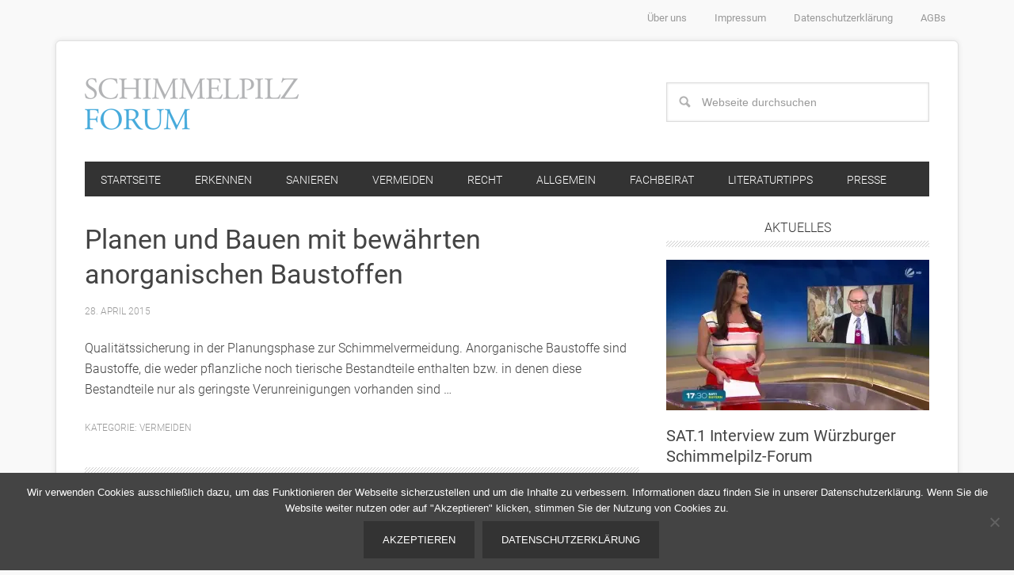

--- FILE ---
content_type: text/html; charset=UTF-8
request_url: https://schimmelpilz-forum.de/tag/metamorphe-gesteine/
body_size: 13408
content:
<!DOCTYPE html>
<html lang="de">
<head >
<meta charset="UTF-8" />
<meta name="viewport" content="width=device-width, initial-scale=1" />
<meta name='robots' content='index, follow, max-image-preview:large, max-snippet:-1, max-video-preview:-1' />
	<style>img:is([sizes="auto" i], [sizes^="auto," i]) { contain-intrinsic-size: 3000px 1500px }</style>
	
	<!-- This site is optimized with the Yoast SEO plugin v26.6 - https://yoast.com/wordpress/plugins/seo/ -->
	<title>Metamorphe Gesteine Archive - Schimmelpilz-Forum</title>
	<link rel="canonical" href="https://schimmelpilz-forum.de/tag/metamorphe-gesteine/" />
	<meta property="og:locale" content="de_DE" />
	<meta property="og:type" content="article" />
	<meta property="og:title" content="Metamorphe Gesteine Archive - Schimmelpilz-Forum" />
	<meta property="og:url" content="https://schimmelpilz-forum.de/tag/metamorphe-gesteine/" />
	<meta property="og:site_name" content="Schimmelpilz-Forum" />
	<meta name="twitter:card" content="summary_large_image" />
	<script type="application/ld+json" class="yoast-schema-graph">{"@context":"https://schema.org","@graph":[{"@type":"CollectionPage","@id":"https://schimmelpilz-forum.de/tag/metamorphe-gesteine/","url":"https://schimmelpilz-forum.de/tag/metamorphe-gesteine/","name":"Metamorphe Gesteine Archive - Schimmelpilz-Forum","isPartOf":{"@id":"https://schimmelpilz-forum.de/#website"},"primaryImageOfPage":{"@id":"https://schimmelpilz-forum.de/tag/metamorphe-gesteine/#primaryimage"},"image":{"@id":"https://schimmelpilz-forum.de/tag/metamorphe-gesteine/#primaryimage"},"thumbnailUrl":"https://i0.wp.com/schimmelpilz-forum.de/wp-content/uploads/2015/06/Grafik_PH_Wert-332.png?fit=326%2C191&ssl=1","breadcrumb":{"@id":"https://schimmelpilz-forum.de/tag/metamorphe-gesteine/#breadcrumb"},"inLanguage":"de"},{"@type":"ImageObject","inLanguage":"de","@id":"https://schimmelpilz-forum.de/tag/metamorphe-gesteine/#primaryimage","url":"https://i0.wp.com/schimmelpilz-forum.de/wp-content/uploads/2015/06/Grafik_PH_Wert-332.png?fit=326%2C191&ssl=1","contentUrl":"https://i0.wp.com/schimmelpilz-forum.de/wp-content/uploads/2015/06/Grafik_PH_Wert-332.png?fit=326%2C191&ssl=1","width":326,"height":191,"caption":"Grafik PH-Wert I Bild: TU - Zipelius"},{"@type":"BreadcrumbList","@id":"https://schimmelpilz-forum.de/tag/metamorphe-gesteine/#breadcrumb","itemListElement":[{"@type":"ListItem","position":1,"name":"Startseite","item":"https://schimmelpilz-forum.de/"},{"@type":"ListItem","position":2,"name":"Metamorphe Gesteine"}]},{"@type":"WebSite","@id":"https://schimmelpilz-forum.de/#website","url":"https://schimmelpilz-forum.de/","name":"Schimmelpilz-Forum","description":"","potentialAction":[{"@type":"SearchAction","target":{"@type":"EntryPoint","urlTemplate":"https://schimmelpilz-forum.de/?s={search_term_string}"},"query-input":{"@type":"PropertyValueSpecification","valueRequired":true,"valueName":"search_term_string"}}],"inLanguage":"de"}]}</script>
	<!-- / Yoast SEO plugin. -->


								<script id="omgf-pro-remove-async-google-fonts" type="text/javascript" src="[data-uri]"></script>
				<link rel='dns-prefetch' href='//secure.gravatar.com' />
<link rel='dns-prefetch' href='//stats.wp.com' />
<link rel='dns-prefetch' href='//v0.wordpress.com' />
<link rel='dns-prefetch' href='//widgets.wp.com' />
<link rel='dns-prefetch' href='//s0.wp.com' />
<link rel='dns-prefetch' href='//0.gravatar.com' />
<link rel='dns-prefetch' href='//1.gravatar.com' />
<link rel='dns-prefetch' href='//2.gravatar.com' />
<link rel='preconnect' href='//i0.wp.com' />
<link rel="alternate" type="application/rss+xml" title="Schimmelpilz-Forum &raquo; Feed" href="https://schimmelpilz-forum.de/feed/" />
<link rel="alternate" type="application/rss+xml" title="Schimmelpilz-Forum &raquo; Kommentar-Feed" href="https://schimmelpilz-forum.de/comments/feed/" />
<script type="text/javascript" id="wpp-js" src="https://schimmelpilz-forum.de/wp-content/plugins/wordpress-popular-posts/assets/js/wpp.min.js?ver=7.3.6" data-sampling="0" data-sampling-rate="100" data-api-url="https://schimmelpilz-forum.de/wp-json/wordpress-popular-posts" data-post-id="0" data-token="a98b4e1f6a" data-lang="0" data-debug="0"></script>
<link rel="alternate" type="application/rss+xml" title="Schimmelpilz-Forum &raquo; Metamorphe Gesteine Schlagwort-Feed" href="https://schimmelpilz-forum.de/tag/metamorphe-gesteine/feed/" />
<script type="text/javascript">
/* <![CDATA[ */
window._wpemojiSettings = {"baseUrl":"https:\/\/s.w.org\/images\/core\/emoji\/16.0.1\/72x72\/","ext":".png","svgUrl":"https:\/\/s.w.org\/images\/core\/emoji\/16.0.1\/svg\/","svgExt":".svg","source":{"concatemoji":"https:\/\/schimmelpilz-forum.de\/wp-includes\/js\/wp-emoji-release.min.js?ver=6.8.3"}};
/*! This file is auto-generated */
!function(s,n){var o,i,e;function c(e){try{var t={supportTests:e,timestamp:(new Date).valueOf()};sessionStorage.setItem(o,JSON.stringify(t))}catch(e){}}function p(e,t,n){e.clearRect(0,0,e.canvas.width,e.canvas.height),e.fillText(t,0,0);var t=new Uint32Array(e.getImageData(0,0,e.canvas.width,e.canvas.height).data),a=(e.clearRect(0,0,e.canvas.width,e.canvas.height),e.fillText(n,0,0),new Uint32Array(e.getImageData(0,0,e.canvas.width,e.canvas.height).data));return t.every(function(e,t){return e===a[t]})}function u(e,t){e.clearRect(0,0,e.canvas.width,e.canvas.height),e.fillText(t,0,0);for(var n=e.getImageData(16,16,1,1),a=0;a<n.data.length;a++)if(0!==n.data[a])return!1;return!0}function f(e,t,n,a){switch(t){case"flag":return n(e,"\ud83c\udff3\ufe0f\u200d\u26a7\ufe0f","\ud83c\udff3\ufe0f\u200b\u26a7\ufe0f")?!1:!n(e,"\ud83c\udde8\ud83c\uddf6","\ud83c\udde8\u200b\ud83c\uddf6")&&!n(e,"\ud83c\udff4\udb40\udc67\udb40\udc62\udb40\udc65\udb40\udc6e\udb40\udc67\udb40\udc7f","\ud83c\udff4\u200b\udb40\udc67\u200b\udb40\udc62\u200b\udb40\udc65\u200b\udb40\udc6e\u200b\udb40\udc67\u200b\udb40\udc7f");case"emoji":return!a(e,"\ud83e\udedf")}return!1}function g(e,t,n,a){var r="undefined"!=typeof WorkerGlobalScope&&self instanceof WorkerGlobalScope?new OffscreenCanvas(300,150):s.createElement("canvas"),o=r.getContext("2d",{willReadFrequently:!0}),i=(o.textBaseline="top",o.font="600 32px Arial",{});return e.forEach(function(e){i[e]=t(o,e,n,a)}),i}function t(e){var t=s.createElement("script");t.src=e,t.defer=!0,s.head.appendChild(t)}"undefined"!=typeof Promise&&(o="wpEmojiSettingsSupports",i=["flag","emoji"],n.supports={everything:!0,everythingExceptFlag:!0},e=new Promise(function(e){s.addEventListener("DOMContentLoaded",e,{once:!0})}),new Promise(function(t){var n=function(){try{var e=JSON.parse(sessionStorage.getItem(o));if("object"==typeof e&&"number"==typeof e.timestamp&&(new Date).valueOf()<e.timestamp+604800&&"object"==typeof e.supportTests)return e.supportTests}catch(e){}return null}();if(!n){if("undefined"!=typeof Worker&&"undefined"!=typeof OffscreenCanvas&&"undefined"!=typeof URL&&URL.createObjectURL&&"undefined"!=typeof Blob)try{var e="postMessage("+g.toString()+"("+[JSON.stringify(i),f.toString(),p.toString(),u.toString()].join(",")+"));",a=new Blob([e],{type:"text/javascript"}),r=new Worker(URL.createObjectURL(a),{name:"wpTestEmojiSupports"});return void(r.onmessage=function(e){c(n=e.data),r.terminate(),t(n)})}catch(e){}c(n=g(i,f,p,u))}t(n)}).then(function(e){for(var t in e)n.supports[t]=e[t],n.supports.everything=n.supports.everything&&n.supports[t],"flag"!==t&&(n.supports.everythingExceptFlag=n.supports.everythingExceptFlag&&n.supports[t]);n.supports.everythingExceptFlag=n.supports.everythingExceptFlag&&!n.supports.flag,n.DOMReady=!1,n.readyCallback=function(){n.DOMReady=!0}}).then(function(){return e}).then(function(){var e;n.supports.everything||(n.readyCallback(),(e=n.source||{}).concatemoji?t(e.concatemoji):e.wpemoji&&e.twemoji&&(t(e.twemoji),t(e.wpemoji)))}))}((window,document),window._wpemojiSettings);
/* ]]> */
</script>
<link rel='stylesheet' id='metro-pro-theme-css' href='https://schimmelpilz-forum.de/wp-content/themes/metro-pro/style.css?ver=2.0.1' type='text/css' media='all' />
<style id='wp-emoji-styles-inline-css' type='text/css'>

	img.wp-smiley, img.emoji {
		display: inline !important;
		border: none !important;
		box-shadow: none !important;
		height: 1em !important;
		width: 1em !important;
		margin: 0 0.07em !important;
		vertical-align: -0.1em !important;
		background: none !important;
		padding: 0 !important;
	}
</style>
<link rel='stylesheet' id='wp-block-library-css' href='https://schimmelpilz-forum.de/wp-includes/css/dist/block-library/style.min.css?ver=6.8.3' type='text/css' media='all' />
<style id='classic-theme-styles-inline-css' type='text/css'>
/*! This file is auto-generated */
.wp-block-button__link{color:#fff;background-color:#32373c;border-radius:9999px;box-shadow:none;text-decoration:none;padding:calc(.667em + 2px) calc(1.333em + 2px);font-size:1.125em}.wp-block-file__button{background:#32373c;color:#fff;text-decoration:none}
</style>
<link rel='stylesheet' id='mediaelement-css' href='https://schimmelpilz-forum.de/wp-includes/js/mediaelement/mediaelementplayer-legacy.min.css?ver=4.2.17' type='text/css' media='all' />
<link rel='stylesheet' id='wp-mediaelement-css' href='https://schimmelpilz-forum.de/wp-includes/js/mediaelement/wp-mediaelement.min.css?ver=6.8.3' type='text/css' media='all' />
<style id='jetpack-sharing-buttons-style-inline-css' type='text/css'>
.jetpack-sharing-buttons__services-list{display:flex;flex-direction:row;flex-wrap:wrap;gap:0;list-style-type:none;margin:5px;padding:0}.jetpack-sharing-buttons__services-list.has-small-icon-size{font-size:12px}.jetpack-sharing-buttons__services-list.has-normal-icon-size{font-size:16px}.jetpack-sharing-buttons__services-list.has-large-icon-size{font-size:24px}.jetpack-sharing-buttons__services-list.has-huge-icon-size{font-size:36px}@media print{.jetpack-sharing-buttons__services-list{display:none!important}}.editor-styles-wrapper .wp-block-jetpack-sharing-buttons{gap:0;padding-inline-start:0}ul.jetpack-sharing-buttons__services-list.has-background{padding:1.25em 2.375em}
</style>
<style id='global-styles-inline-css' type='text/css'>
:root{--wp--preset--aspect-ratio--square: 1;--wp--preset--aspect-ratio--4-3: 4/3;--wp--preset--aspect-ratio--3-4: 3/4;--wp--preset--aspect-ratio--3-2: 3/2;--wp--preset--aspect-ratio--2-3: 2/3;--wp--preset--aspect-ratio--16-9: 16/9;--wp--preset--aspect-ratio--9-16: 9/16;--wp--preset--color--black: #000000;--wp--preset--color--cyan-bluish-gray: #abb8c3;--wp--preset--color--white: #ffffff;--wp--preset--color--pale-pink: #f78da7;--wp--preset--color--vivid-red: #cf2e2e;--wp--preset--color--luminous-vivid-orange: #ff6900;--wp--preset--color--luminous-vivid-amber: #fcb900;--wp--preset--color--light-green-cyan: #7bdcb5;--wp--preset--color--vivid-green-cyan: #00d084;--wp--preset--color--pale-cyan-blue: #8ed1fc;--wp--preset--color--vivid-cyan-blue: #0693e3;--wp--preset--color--vivid-purple: #9b51e0;--wp--preset--gradient--vivid-cyan-blue-to-vivid-purple: linear-gradient(135deg,rgba(6,147,227,1) 0%,rgb(155,81,224) 100%);--wp--preset--gradient--light-green-cyan-to-vivid-green-cyan: linear-gradient(135deg,rgb(122,220,180) 0%,rgb(0,208,130) 100%);--wp--preset--gradient--luminous-vivid-amber-to-luminous-vivid-orange: linear-gradient(135deg,rgba(252,185,0,1) 0%,rgba(255,105,0,1) 100%);--wp--preset--gradient--luminous-vivid-orange-to-vivid-red: linear-gradient(135deg,rgba(255,105,0,1) 0%,rgb(207,46,46) 100%);--wp--preset--gradient--very-light-gray-to-cyan-bluish-gray: linear-gradient(135deg,rgb(238,238,238) 0%,rgb(169,184,195) 100%);--wp--preset--gradient--cool-to-warm-spectrum: linear-gradient(135deg,rgb(74,234,220) 0%,rgb(151,120,209) 20%,rgb(207,42,186) 40%,rgb(238,44,130) 60%,rgb(251,105,98) 80%,rgb(254,248,76) 100%);--wp--preset--gradient--blush-light-purple: linear-gradient(135deg,rgb(255,206,236) 0%,rgb(152,150,240) 100%);--wp--preset--gradient--blush-bordeaux: linear-gradient(135deg,rgb(254,205,165) 0%,rgb(254,45,45) 50%,rgb(107,0,62) 100%);--wp--preset--gradient--luminous-dusk: linear-gradient(135deg,rgb(255,203,112) 0%,rgb(199,81,192) 50%,rgb(65,88,208) 100%);--wp--preset--gradient--pale-ocean: linear-gradient(135deg,rgb(255,245,203) 0%,rgb(182,227,212) 50%,rgb(51,167,181) 100%);--wp--preset--gradient--electric-grass: linear-gradient(135deg,rgb(202,248,128) 0%,rgb(113,206,126) 100%);--wp--preset--gradient--midnight: linear-gradient(135deg,rgb(2,3,129) 0%,rgb(40,116,252) 100%);--wp--preset--font-size--small: 13px;--wp--preset--font-size--medium: 20px;--wp--preset--font-size--large: 36px;--wp--preset--font-size--x-large: 42px;--wp--preset--spacing--20: 0.44rem;--wp--preset--spacing--30: 0.67rem;--wp--preset--spacing--40: 1rem;--wp--preset--spacing--50: 1.5rem;--wp--preset--spacing--60: 2.25rem;--wp--preset--spacing--70: 3.38rem;--wp--preset--spacing--80: 5.06rem;--wp--preset--shadow--natural: 6px 6px 9px rgba(0, 0, 0, 0.2);--wp--preset--shadow--deep: 12px 12px 50px rgba(0, 0, 0, 0.4);--wp--preset--shadow--sharp: 6px 6px 0px rgba(0, 0, 0, 0.2);--wp--preset--shadow--outlined: 6px 6px 0px -3px rgba(255, 255, 255, 1), 6px 6px rgba(0, 0, 0, 1);--wp--preset--shadow--crisp: 6px 6px 0px rgba(0, 0, 0, 1);}:where(.is-layout-flex){gap: 0.5em;}:where(.is-layout-grid){gap: 0.5em;}body .is-layout-flex{display: flex;}.is-layout-flex{flex-wrap: wrap;align-items: center;}.is-layout-flex > :is(*, div){margin: 0;}body .is-layout-grid{display: grid;}.is-layout-grid > :is(*, div){margin: 0;}:where(.wp-block-columns.is-layout-flex){gap: 2em;}:where(.wp-block-columns.is-layout-grid){gap: 2em;}:where(.wp-block-post-template.is-layout-flex){gap: 1.25em;}:where(.wp-block-post-template.is-layout-grid){gap: 1.25em;}.has-black-color{color: var(--wp--preset--color--black) !important;}.has-cyan-bluish-gray-color{color: var(--wp--preset--color--cyan-bluish-gray) !important;}.has-white-color{color: var(--wp--preset--color--white) !important;}.has-pale-pink-color{color: var(--wp--preset--color--pale-pink) !important;}.has-vivid-red-color{color: var(--wp--preset--color--vivid-red) !important;}.has-luminous-vivid-orange-color{color: var(--wp--preset--color--luminous-vivid-orange) !important;}.has-luminous-vivid-amber-color{color: var(--wp--preset--color--luminous-vivid-amber) !important;}.has-light-green-cyan-color{color: var(--wp--preset--color--light-green-cyan) !important;}.has-vivid-green-cyan-color{color: var(--wp--preset--color--vivid-green-cyan) !important;}.has-pale-cyan-blue-color{color: var(--wp--preset--color--pale-cyan-blue) !important;}.has-vivid-cyan-blue-color{color: var(--wp--preset--color--vivid-cyan-blue) !important;}.has-vivid-purple-color{color: var(--wp--preset--color--vivid-purple) !important;}.has-black-background-color{background-color: var(--wp--preset--color--black) !important;}.has-cyan-bluish-gray-background-color{background-color: var(--wp--preset--color--cyan-bluish-gray) !important;}.has-white-background-color{background-color: var(--wp--preset--color--white) !important;}.has-pale-pink-background-color{background-color: var(--wp--preset--color--pale-pink) !important;}.has-vivid-red-background-color{background-color: var(--wp--preset--color--vivid-red) !important;}.has-luminous-vivid-orange-background-color{background-color: var(--wp--preset--color--luminous-vivid-orange) !important;}.has-luminous-vivid-amber-background-color{background-color: var(--wp--preset--color--luminous-vivid-amber) !important;}.has-light-green-cyan-background-color{background-color: var(--wp--preset--color--light-green-cyan) !important;}.has-vivid-green-cyan-background-color{background-color: var(--wp--preset--color--vivid-green-cyan) !important;}.has-pale-cyan-blue-background-color{background-color: var(--wp--preset--color--pale-cyan-blue) !important;}.has-vivid-cyan-blue-background-color{background-color: var(--wp--preset--color--vivid-cyan-blue) !important;}.has-vivid-purple-background-color{background-color: var(--wp--preset--color--vivid-purple) !important;}.has-black-border-color{border-color: var(--wp--preset--color--black) !important;}.has-cyan-bluish-gray-border-color{border-color: var(--wp--preset--color--cyan-bluish-gray) !important;}.has-white-border-color{border-color: var(--wp--preset--color--white) !important;}.has-pale-pink-border-color{border-color: var(--wp--preset--color--pale-pink) !important;}.has-vivid-red-border-color{border-color: var(--wp--preset--color--vivid-red) !important;}.has-luminous-vivid-orange-border-color{border-color: var(--wp--preset--color--luminous-vivid-orange) !important;}.has-luminous-vivid-amber-border-color{border-color: var(--wp--preset--color--luminous-vivid-amber) !important;}.has-light-green-cyan-border-color{border-color: var(--wp--preset--color--light-green-cyan) !important;}.has-vivid-green-cyan-border-color{border-color: var(--wp--preset--color--vivid-green-cyan) !important;}.has-pale-cyan-blue-border-color{border-color: var(--wp--preset--color--pale-cyan-blue) !important;}.has-vivid-cyan-blue-border-color{border-color: var(--wp--preset--color--vivid-cyan-blue) !important;}.has-vivid-purple-border-color{border-color: var(--wp--preset--color--vivid-purple) !important;}.has-vivid-cyan-blue-to-vivid-purple-gradient-background{background: var(--wp--preset--gradient--vivid-cyan-blue-to-vivid-purple) !important;}.has-light-green-cyan-to-vivid-green-cyan-gradient-background{background: var(--wp--preset--gradient--light-green-cyan-to-vivid-green-cyan) !important;}.has-luminous-vivid-amber-to-luminous-vivid-orange-gradient-background{background: var(--wp--preset--gradient--luminous-vivid-amber-to-luminous-vivid-orange) !important;}.has-luminous-vivid-orange-to-vivid-red-gradient-background{background: var(--wp--preset--gradient--luminous-vivid-orange-to-vivid-red) !important;}.has-very-light-gray-to-cyan-bluish-gray-gradient-background{background: var(--wp--preset--gradient--very-light-gray-to-cyan-bluish-gray) !important;}.has-cool-to-warm-spectrum-gradient-background{background: var(--wp--preset--gradient--cool-to-warm-spectrum) !important;}.has-blush-light-purple-gradient-background{background: var(--wp--preset--gradient--blush-light-purple) !important;}.has-blush-bordeaux-gradient-background{background: var(--wp--preset--gradient--blush-bordeaux) !important;}.has-luminous-dusk-gradient-background{background: var(--wp--preset--gradient--luminous-dusk) !important;}.has-pale-ocean-gradient-background{background: var(--wp--preset--gradient--pale-ocean) !important;}.has-electric-grass-gradient-background{background: var(--wp--preset--gradient--electric-grass) !important;}.has-midnight-gradient-background{background: var(--wp--preset--gradient--midnight) !important;}.has-small-font-size{font-size: var(--wp--preset--font-size--small) !important;}.has-medium-font-size{font-size: var(--wp--preset--font-size--medium) !important;}.has-large-font-size{font-size: var(--wp--preset--font-size--large) !important;}.has-x-large-font-size{font-size: var(--wp--preset--font-size--x-large) !important;}
:where(.wp-block-post-template.is-layout-flex){gap: 1.25em;}:where(.wp-block-post-template.is-layout-grid){gap: 1.25em;}
:where(.wp-block-columns.is-layout-flex){gap: 2em;}:where(.wp-block-columns.is-layout-grid){gap: 2em;}
:root :where(.wp-block-pullquote){font-size: 1.5em;line-height: 1.6;}
</style>
<link rel='stylesheet' id='contact-form-7-css' href='https://schimmelpilz-forum.de/wp-content/plugins/contact-form-7/includes/css/styles.css?ver=6.1.4' type='text/css' media='all' />
<link rel='stylesheet' id='cookie-notice-front-css' href='https://schimmelpilz-forum.de/wp-content/plugins/cookie-notice/css/front.min.css?ver=2.5.11' type='text/css' media='all' />
<link rel='stylesheet' id='ppress-frontend-css' href='https://schimmelpilz-forum.de/wp-content/plugins/wp-user-avatar/assets/css/frontend.min.css?ver=4.16.8' type='text/css' media='all' />
<link rel='stylesheet' id='ppress-flatpickr-css' href='https://schimmelpilz-forum.de/wp-content/plugins/wp-user-avatar/assets/flatpickr/flatpickr.min.css?ver=4.16.8' type='text/css' media='all' />
<link rel='stylesheet' id='ppress-select2-css' href='https://schimmelpilz-forum.de/wp-content/plugins/wp-user-avatar/assets/select2/select2.min.css?ver=6.8.3' type='text/css' media='all' />
<link rel='stylesheet' id='wordpress-popular-posts-css-css' href='https://schimmelpilz-forum.de/wp-content/plugins/wordpress-popular-posts/assets/css/wpp.css?ver=7.3.6' type='text/css' media='all' />
<link rel='stylesheet' id='jetpack_likes-css' href='https://schimmelpilz-forum.de/wp-content/plugins/jetpack/modules/likes/style.css?ver=15.3.1' type='text/css' media='all' />
<script type="text/javascript" id="cookie-notice-front-js-before">
/* <![CDATA[ */
var cnArgs = {"ajaxUrl":"https:\/\/schimmelpilz-forum.de\/wp-admin\/admin-ajax.php","nonce":"f73e555cea","hideEffect":"fade","position":"bottom","onScroll":false,"onScrollOffset":100,"onClick":false,"cookieName":"cookie_notice_accepted","cookieTime":2592000,"cookieTimeRejected":2592000,"globalCookie":false,"redirection":false,"cache":false,"revokeCookies":false,"revokeCookiesOpt":"automatic"};
/* ]]> */
</script>
<script type="text/javascript" src="https://schimmelpilz-forum.de/wp-content/plugins/cookie-notice/js/front.min.js?ver=2.5.11" id="cookie-notice-front-js"></script>
<script type="text/javascript" src="https://schimmelpilz-forum.de/wp-includes/js/jquery/jquery.min.js?ver=3.7.1" id="jquery-core-js"></script>
<script type="text/javascript" src="https://schimmelpilz-forum.de/wp-includes/js/jquery/jquery-migrate.min.js?ver=3.4.1" id="jquery-migrate-js"></script>
<script type="text/javascript" src="https://schimmelpilz-forum.de/wp-content/plugins/wp-user-avatar/assets/flatpickr/flatpickr.min.js?ver=4.16.8" id="ppress-flatpickr-js"></script>
<script type="text/javascript" src="https://schimmelpilz-forum.de/wp-content/plugins/wp-user-avatar/assets/select2/select2.min.js?ver=4.16.8" id="ppress-select2-js"></script>
<link rel="https://api.w.org/" href="https://schimmelpilz-forum.de/wp-json/" /><link rel="alternate" title="JSON" type="application/json" href="https://schimmelpilz-forum.de/wp-json/wp/v2/tags/279" /><link rel="EditURI" type="application/rsd+xml" title="RSD" href="https://schimmelpilz-forum.de/xmlrpc.php?rsd" />
<meta name="generator" content="WordPress 6.8.3" />
	<style>img#wpstats{display:none}</style>
		            <style id="wpp-loading-animation-styles">@-webkit-keyframes bgslide{from{background-position-x:0}to{background-position-x:-200%}}@keyframes bgslide{from{background-position-x:0}to{background-position-x:-200%}}.wpp-widget-block-placeholder,.wpp-shortcode-placeholder{margin:0 auto;width:60px;height:3px;background:#dd3737;background:linear-gradient(90deg,#dd3737 0%,#571313 10%,#dd3737 100%);background-size:200% auto;border-radius:3px;-webkit-animation:bgslide 1s infinite linear;animation:bgslide 1s infinite linear}</style>
            <link rel="icon" href="https://schimmelpilz-forum.de/wp-content/themes/metro-pro/images/favicon.ico" />
<link href='//schimmelpilz-forum.de/wp-content/uploads/omgf/omgf-stylesheet-58/omgf-stylesheet-58.css?ver=1666771507' rel='stylesheet' type='text/css'><style type="text/css">.site-title a { background: url(https://schimmelpilz-forum.de/wp-content/uploads/2019/07/cropped-logoSchimmelpilzForum.png) no-repeat !important; }</style>
<style>body { background-color: #f9f9f9; }</style>
</head>
<body class="archive tag tag-metamorphe-gesteine tag-279 custom-background wp-theme-genesis wp-child-theme-metro-pro cookies-not-set custom-header header-image content-sidebar genesis-breadcrumbs-hidden genesis-footer-widgets-visible metro-pro-blue"><nav class="nav-secondary" aria-label="Sekundär"><div class="wrap"><ul id="menu-metanavigation" class="menu genesis-nav-menu menu-secondary"><li id="menu-item-34" class="menu-item menu-item-type-post_type menu-item-object-page menu-item-34"><a href="https://schimmelpilz-forum.de/ueber-uns/"><span >Über uns</span></a></li>
<li id="menu-item-31" class="menu-item menu-item-type-post_type menu-item-object-page menu-item-31"><a href="https://schimmelpilz-forum.de/impressum-und-datenschutz/"><span >Impressum</span></a></li>
<li id="menu-item-2074" class="menu-item menu-item-type-post_type menu-item-object-page menu-item-2074"><a href="https://schimmelpilz-forum.de/datenschutz/"><span >Datenschutzerklärung</span></a></li>
<li id="menu-item-359" class="menu-item menu-item-type-post_type menu-item-object-page menu-item-359"><a href="https://schimmelpilz-forum.de/allgemeine-geschaeftsbedingungen/"><span >AGBs</span></a></li>
</ul></div></nav><div class="site-container"><header class="site-header"><div class="wrap"><div class="title-area"><p class="site-title"><a href="https://schimmelpilz-forum.de/">Schimmelpilz-Forum</a></p></div><div class="widget-area header-widget-area"><section id="search-3" class="widget widget_search"><div class="widget-wrap"><form class="search-form" method="get" action="https://schimmelpilz-forum.de/" role="search"><input class="search-form-input" type="search" name="s" id="searchform-1" placeholder="Webseite durchsuchen"><input class="search-form-submit" type="submit" value="Suchen"><meta content="https://schimmelpilz-forum.de/?s={s}"></form></div></section>
</div></div></header><nav class="nav-primary" aria-label="Haupt"><div class="wrap"><ul id="menu-hauptnavigation" class="menu genesis-nav-menu menu-primary"><li id="menu-item-47" class="menu-item menu-item-type-custom menu-item-object-custom menu-item-home menu-item-47"><a href="https://schimmelpilz-forum.de/"><span >Startseite</span></a></li>
<li id="menu-item-23" class="menu-item menu-item-type-taxonomy menu-item-object-category menu-item-23"><a href="https://schimmelpilz-forum.de/category/erkennen/"><span >Erkennen</span></a></li>
<li id="menu-item-24" class="menu-item menu-item-type-taxonomy menu-item-object-category menu-item-24"><a href="https://schimmelpilz-forum.de/category/sanieren/"><span >Sanieren</span></a></li>
<li id="menu-item-25" class="menu-item menu-item-type-taxonomy menu-item-object-category menu-item-25"><a href="https://schimmelpilz-forum.de/category/vermeiden/"><span >Vermeiden</span></a></li>
<li id="menu-item-587" class="menu-item menu-item-type-taxonomy menu-item-object-category menu-item-587"><a href="https://schimmelpilz-forum.de/category/recht/"><span >Recht</span></a></li>
<li id="menu-item-853" class="menu-item menu-item-type-taxonomy menu-item-object-category menu-item-853"><a href="https://schimmelpilz-forum.de/category/allgemein/"><span >Allgemein</span></a></li>
<li id="menu-item-210" class="menu-item menu-item-type-post_type menu-item-object-page menu-item-210"><a href="https://schimmelpilz-forum.de/expertenbeirat/"><span >Fachbeirat</span></a></li>
<li id="menu-item-297" class="menu-item menu-item-type-taxonomy menu-item-object-category menu-item-297"><a href="https://schimmelpilz-forum.de/category/literaturtipps/"><span >Literaturtipps</span></a></li>
<li id="menu-item-223" class="menu-item menu-item-type-taxonomy menu-item-object-category menu-item-223"><a href="https://schimmelpilz-forum.de/category/presse/"><span >Presse</span></a></li>
</ul></div></nav><div class="site-inner"><div class="content-sidebar-wrap"><main class="content"><article class="post-943 post type-post status-publish format-standard has-post-thumbnail category-vermeiden tag-anorganische-baustoffe tag-magmagesteine tag-magmatite tag-metamorphe-gesteine tag-mikroorganismen tag-planen tag-planungsphase tag-schimmelpilze tag-schimmelvermeidung entry" aria-label="Planen und Bauen mit bewährten anorganischen Baustoffen"><header class="entry-header"><h2 class="entry-title"><a class="entry-title-link" rel="bookmark" href="https://schimmelpilz-forum.de/planen-und-bauen-mit-bewaehrten-anorganischen-baustoffen-qualitaetssicherung-in-der-planungsphase-zur-schimmelvermeidung/">Planen und Bauen mit bewährten anorganischen Baustoffen</a></h2>
<p class="entry-meta"><time class="entry-time">28. April 2015</time>  </p></header><div class="entry-content"><p>Qualitätssicherung in der Planungsphase zur Schimmelvermeidung. Anorganische Baustoffe sind Baustoffe, die weder pflanzliche noch tierische Bestandteile enthalten bzw. in denen diese Bestandteile nur als geringste Verunreinigungen vorhanden sind &#8230;  </p>
</div><footer class="entry-footer"><p class="entry-meta"><span class="entry-categories">Kategorie: <a href="https://schimmelpilz-forum.de/category/vermeiden/" rel="category tag">Vermeiden</a></span></p></footer></article></main><aside class="sidebar sidebar-primary widget-area" role="complementary" aria-label="Haupt-Sidebar"><section id="featured-post-8" class="widget featured-content featuredpost"><div class="widget-wrap"><h4 class="widget-title widgettitle">Aktuelles</h4>
<article class="post-2811 post type-post status-publish format-standard category-aktuelles tag-dr-gerhard-fuehrer tag-interview tag-sat-1 tag-schimmel tag-schimmelpilz entry" aria-label="SAT.1 Interview zum Würzburger Schimmelpilz-Forum"><a href="https://schimmelpilz-forum.de/sat-1-interview-zum-wuerzburger-schimmelpilz-forum/" class="alignnone" aria-hidden="true" tabindex="-1"><img width="332" height="190" src="https://i0.wp.com/schimmelpilz-forum.de/wp-content/uploads/2019/04/SAT1_Schimmelpilz-Forum.jpg?resize=332%2C190&amp;ssl=1" class="entry-image attachment-post" alt="Screenshot Website SAT.1" decoding="async" loading="lazy" srcset="https://i0.wp.com/schimmelpilz-forum.de/wp-content/uploads/2019/04/SAT1_Schimmelpilz-Forum.jpg?resize=332%2C190&amp;ssl=1 332w, https://i0.wp.com/schimmelpilz-forum.de/wp-content/uploads/2019/04/SAT1_Schimmelpilz-Forum.jpg?resize=700%2C400&amp;ssl=1 700w" sizes="auto, (max-width: 332px) 100vw, 332px" data-attachment-id="2815" data-permalink="https://schimmelpilz-forum.de/sat-1-interview-zum-wuerzburger-schimmelpilz-forum/sat1_schimmelpilz-forum/" data-orig-file="https://i0.wp.com/schimmelpilz-forum.de/wp-content/uploads/2019/04/SAT1_Schimmelpilz-Forum.jpg?fit=836%2C468&amp;ssl=1" data-orig-size="836,468" data-comments-opened="0" data-image-meta="{&quot;aperture&quot;:&quot;0&quot;,&quot;credit&quot;:&quot;&quot;,&quot;camera&quot;:&quot;&quot;,&quot;caption&quot;:&quot;&quot;,&quot;created_timestamp&quot;:&quot;0&quot;,&quot;copyright&quot;:&quot;&quot;,&quot;focal_length&quot;:&quot;0&quot;,&quot;iso&quot;:&quot;0&quot;,&quot;shutter_speed&quot;:&quot;0&quot;,&quot;title&quot;:&quot;&quot;,&quot;orientation&quot;:&quot;0&quot;}" data-image-title="Screenshot Website SAT.1" data-image-description="&lt;p&gt;Screenshot Website SAT.1 &lt;/p&gt;
" data-image-caption="&lt;p&gt;Screenshot Website SAT.1 &lt;/p&gt;
" data-medium-file="https://i0.wp.com/schimmelpilz-forum.de/wp-content/uploads/2019/04/SAT1_Schimmelpilz-Forum.jpg?fit=600%2C336&amp;ssl=1" data-large-file="https://i0.wp.com/schimmelpilz-forum.de/wp-content/uploads/2019/04/SAT1_Schimmelpilz-Forum.jpg?fit=836%2C468&amp;ssl=1" /></a><header class="entry-header"><h2 class="entry-title"><a href="https://schimmelpilz-forum.de/sat-1-interview-zum-wuerzburger-schimmelpilz-forum/">SAT.1 Interview zum Würzburger Schimmelpilz-Forum</a></h2></header><div class="entry-content"><p>Was ist eigentlich Schimmel, wo entsteht Schimmel und ist Schimmel gefährlich für unsere Gesundheit? Fragen über Fragen, die der TV-Sender SAT.1 anlässlich des 9. Würzburger Schimmelpilz-Forums an Dr. Gerhard Führer stellte. &#x02026; <a href="https://schimmelpilz-forum.de/sat-1-interview-zum-wuerzburger-schimmelpilz-forum/" class="more-link">Weiterlesen...</a></p></div></article><article class="post-2087 post type-post status-publish format-standard category-aktuelles tag-bau tag-bernd-kober tag-bundesanzeiger-verlag tag-falschsanierung tag-feuchteschaeden tag-feuchtigkeit tag-formaldehyd tag-fuehrer tag-gebaeude tag-gerhard-fuehrer tag-gewaehrleistungsansprueche tag-holzschutzmittel tag-innenraeume tag-mikrobielle-aktivitaet tag-mikrobielle-belastung tag-mikrobiologische-schadfaktoren tag-ratgeber tag-rechtsverhaeltnisse tag-sanierung tag-sanierungsmoeglichkeiten tag-schadensersatz tag-schadfaktoren tag-schimmel tag-schimmelpilz tag-schimmelpilzbelastung tag-schimmelschaeden tag-wasserschaeden entry" aria-label="Neuerscheinung: Schimmel und andere Schadfaktoren am Bau"><header class="entry-header"><h2 class="entry-title"><a href="https://schimmelpilz-forum.de/neuerscheinung-schimmel-und-andere-schadfaktoren-am-bau/">Neuerscheinung: Schimmel und andere Schadfaktoren am Bau</a></h2></header><div class="entry-content"><p>Alle 30 Sekunden platzt in Deutschland eine Wasserleitung, löst sich eine Dichtung oder eine Armatur leckt.* Meist wird das Ausmaß des Schadens unterschätzt: Zum einen wird die tatsächliche Ausbreitung des Wassers im Fußbodenaufbau nicht erkannt und &#x02026; <a href="https://schimmelpilz-forum.de/neuerscheinung-schimmel-und-andere-schadfaktoren-am-bau/" class="more-link">Weiterlesen...</a></p></div></article></div></section>

<section id="wpp-2" class="widget popular-posts"><div class="widget-wrap">

</div></section>

<section id="featured-page-9" class="widget featured-content featuredpage"><div class="widget-wrap"><h4 class="widget-title widgettitle">Über uns</h4>
<article class="post-32 page type-page status-publish entry" aria-label="Über uns"><div class="entry-content"><p>Schimmelpilz-Forum.de ist eine Informationsplattform für alle am Bau und an der Sanierung beteiligten Verantwortlichen und Entscheider. Sie bietet Fachinformationen zu neuesten wissenschaftlich-technischen Erkenntnissen, aktuellen Nachweismethoden und innovativen Sanierungstechniken. Die Autoren sind Fachleute &#x02026; <a href="https://schimmelpilz-forum.de/ueber-uns/" class="more-link">Weiterlesen</a></p></div></article></div></section>
<section id="text-10" class="widget widget_text"><div class="widget-wrap"><h4 class="widget-title widgettitle">Wissenschaftlicher Fachbeirat</h4>
			<div class="textwidget">Prof. Dr.-Ing. Ulrich Bogenstätter <br>
Rechtsanwalt Hans-Dieter Fuchs <br>
Prof. Dr. Christian Hanus<br>
Univ.-Prof. Dr. phil. Dr. habil. rer. oec. Wolfgang Rohrbach, MAE <br>
Dr. Christoph Trautmann<br>
Dr. Gerhard Führer <br>
Gerd Warda <br>

</div>
		</div></section>
</aside></div></div></div><div class="footer-widgets"><div class="wrap"><div class="widget-area footer-widgets-1 footer-widget-area"><section id="featured-post-23" class="widget featured-content featuredpost"><div class="widget-wrap"><h4 class="widget-title widgettitle">Veranstalter</h4>
<article class="post-2173 post type-post status-publish format-standard has-post-thumbnail category-veranstalter entry" aria-label="Veranstalter"><a href="https://schimmelpilz-forum.de/veranstalter/" class="alignnone"><img width="504" height="640" src="https://i0.wp.com/schimmelpilz-forum.de/wp-content/uploads/2018/12/Logo-Reihenfolge_Peridomus.jpg?fit=504%2C640&amp;ssl=1" class="entry-image attachment-post" alt="Credits: Hochschule Mainz, Donau Universität Krems, Sachverständigen-Institut peridomus" decoding="async" loading="lazy" srcset="https://i0.wp.com/schimmelpilz-forum.de/wp-content/uploads/2018/12/Logo-Reihenfolge_Peridomus.jpg?w=699&amp;ssl=1 699w, https://i0.wp.com/schimmelpilz-forum.de/wp-content/uploads/2018/12/Logo-Reihenfolge_Peridomus.jpg?resize=504%2C640&amp;ssl=1 504w, https://i0.wp.com/schimmelpilz-forum.de/wp-content/uploads/2018/12/Logo-Reihenfolge_Peridomus.jpg?resize=600%2C761&amp;ssl=1 600w" sizes="auto, (max-width: 504px) 100vw, 504px" data-attachment-id="2172" data-permalink="https://schimmelpilz-forum.de/logo-reihenfolge_peridomus/" data-orig-file="https://i0.wp.com/schimmelpilz-forum.de/wp-content/uploads/2018/12/Logo-Reihenfolge_Peridomus.jpg?fit=699%2C887&amp;ssl=1" data-orig-size="699,887" data-comments-opened="0" data-image-meta="{&quot;aperture&quot;:&quot;0&quot;,&quot;credit&quot;:&quot;&quot;,&quot;camera&quot;:&quot;&quot;,&quot;caption&quot;:&quot;&quot;,&quot;created_timestamp&quot;:&quot;0&quot;,&quot;copyright&quot;:&quot;&quot;,&quot;focal_length&quot;:&quot;0&quot;,&quot;iso&quot;:&quot;0&quot;,&quot;shutter_speed&quot;:&quot;0&quot;,&quot;title&quot;:&quot;&quot;,&quot;orientation&quot;:&quot;0&quot;}" data-image-title="Veranstalter" data-image-description="&lt;p&gt;Credits: Hochschule Mainz, Donau Universität Krems, Sachverständigen-Institut peridomus&lt;/p&gt;
" data-image-caption="&lt;p&gt;Credits: Hochschule Mainz, Donau Universität Krems, Sachverständigen-Institut peridomus&lt;/p&gt;
" data-medium-file="https://i0.wp.com/schimmelpilz-forum.de/wp-content/uploads/2018/12/Logo-Reihenfolge_Peridomus.jpg?fit=504%2C640&amp;ssl=1" data-large-file="https://i0.wp.com/schimmelpilz-forum.de/wp-content/uploads/2018/12/Logo-Reihenfolge_Peridomus.jpg?fit=699%2C887&amp;ssl=1" /></a><div class="entry-content"></div></article></div></section>
</div><div class="widget-area footer-widgets-2 footer-widget-area">
		<section id="recent-posts-4" class="widget widget_recent_entries"><div class="widget-wrap">
		<h4 class="widget-title widgettitle">Neueste Beiträge</h4>

		<ul>
											<li>
					<a href="https://schimmelpilz-forum.de/10-wuerzburger-schimmelpilz-forum-abgesagt/">10. Würzburger Schimmelpilz-Forum abgesagt</a>
									</li>
											<li>
					<a href="https://schimmelpilz-forum.de/expertenforum-feiert-10-jaehriges-bestehen/">Expertenforum feiert 10-jähriges Bestehen</a>
									</li>
											<li>
					<a href="https://schimmelpilz-forum.de/schimmelpilzgifte-einatmen-ist-schlimmer-als-sie-zu-essen/">Schimmelpilzgifte einatmen ist schlimmer als sie zu essen</a>
									</li>
											<li>
					<a href="https://schimmelpilz-forum.de/review-wuerzburger-schimmelpilz-forum-2019/">Review: Würzburger Schimmelpilz-Forum 2019</a>
									</li>
											<li>
					<a href="https://schimmelpilz-forum.de/sat-1-interview-zum-wuerzburger-schimmelpilz-forum/">SAT.1 Interview zum Würzburger Schimmelpilz-Forum</a>
									</li>
											<li>
					<a href="https://schimmelpilz-forum.de/gesundheitsgefaehrdung-und-hohe-schadenssummen-durch-baupfusch/">Gesundheitsgefährdung und hohe Schadenssummen durch Baupfusch?</a>
									</li>
					</ul>

		</div></section>
</div><div class="widget-area footer-widgets-3 footer-widget-area"><section id="text-3" class="widget widget_text"><div class="widget-wrap"><h4 class="widget-title widgettitle">Kontakt</h4>
			<div class="textwidget"><p><strong>Sachverständigen-Institut<br />
peridomus<br />
</strong>Dr. Gerhard Führer<br />
Rudolf-Diesel-Straße 2<br />
97267 Himmelstadt<br />
Deutschland</p>
<p>Telefon + 49 9364 &#8211; 81 55 41-0<br />
Telefax + 49 9364 &#8211; 81 55 41-20<br />
E-Mail: <a href="mailto:info@peridomus.de">info@peridomus.de</a><br />
Internet: <a href="https://www.peridomus.de" target="_blank" rel="noopener">peridomus.de</a></p>
</div>
		</div></section>
</div></div></div><footer class="site-footer"><div class="wrap"><p>Copyright &#x000A9;&nbsp;2025 · <a href="http://my.studiopress.com/themes/metro/">Metro Pro Theme</a> on <a href="https://www.studiopress.com/">Genesis Framework</a> · <a href="https://wordpress.org/">WordPress</a> · <a rel="nofollow" href="https://schimmelpilz-forum.de/wp-login.php">Anmelden</a></p></div></footer><script type="speculationrules">
{"prefetch":[{"source":"document","where":{"and":[{"href_matches":"\/*"},{"not":{"href_matches":["\/wp-*.php","\/wp-admin\/*","\/wp-content\/uploads\/*","\/wp-content\/*","\/wp-content\/plugins\/*","\/wp-content\/themes\/metro-pro\/*","\/wp-content\/themes\/genesis\/*","\/*\\?(.+)"]}},{"not":{"selector_matches":"a[rel~=\"nofollow\"]"}},{"not":{"selector_matches":".no-prefetch, .no-prefetch a"}}]},"eagerness":"conservative"}]}
</script>
<script type="text/javascript" src="https://schimmelpilz-forum.de/wp-includes/js/dist/hooks.min.js?ver=4d63a3d491d11ffd8ac6" id="wp-hooks-js"></script>
<script type="text/javascript" src="https://schimmelpilz-forum.de/wp-includes/js/dist/i18n.min.js?ver=5e580eb46a90c2b997e6" id="wp-i18n-js"></script>
<script type="text/javascript" id="wp-i18n-js-after">
/* <![CDATA[ */
wp.i18n.setLocaleData( { 'text direction\u0004ltr': [ 'ltr' ] } );
/* ]]> */
</script>
<script type="text/javascript" src="https://schimmelpilz-forum.de/wp-content/plugins/contact-form-7/includes/swv/js/index.js?ver=6.1.4" id="swv-js"></script>
<script type="text/javascript" id="contact-form-7-js-translations">
/* <![CDATA[ */
( function( domain, translations ) {
	var localeData = translations.locale_data[ domain ] || translations.locale_data.messages;
	localeData[""].domain = domain;
	wp.i18n.setLocaleData( localeData, domain );
} )( "contact-form-7", {"translation-revision-date":"2025-10-26 03:28:49+0000","generator":"GlotPress\/4.0.3","domain":"messages","locale_data":{"messages":{"":{"domain":"messages","plural-forms":"nplurals=2; plural=n != 1;","lang":"de"},"This contact form is placed in the wrong place.":["Dieses Kontaktformular wurde an der falschen Stelle platziert."],"Error:":["Fehler:"]}},"comment":{"reference":"includes\/js\/index.js"}} );
/* ]]> */
</script>
<script type="text/javascript" id="contact-form-7-js-before">
/* <![CDATA[ */
var wpcf7 = {
    "api": {
        "root": "https:\/\/schimmelpilz-forum.de\/wp-json\/",
        "namespace": "contact-form-7\/v1"
    }
};
/* ]]> */
</script>
<script type="text/javascript" src="https://schimmelpilz-forum.de/wp-content/plugins/contact-form-7/includes/js/index.js?ver=6.1.4" id="contact-form-7-js"></script>
<script type="text/javascript" id="ppress-frontend-script-js-extra">
/* <![CDATA[ */
var pp_ajax_form = {"ajaxurl":"https:\/\/schimmelpilz-forum.de\/wp-admin\/admin-ajax.php","confirm_delete":"Are you sure?","deleting_text":"Deleting...","deleting_error":"An error occurred. Please try again.","nonce":"68d29aff52","disable_ajax_form":"false","is_checkout":"0","is_checkout_tax_enabled":"0","is_checkout_autoscroll_enabled":"true"};
/* ]]> */
</script>
<script type="text/javascript" src="https://schimmelpilz-forum.de/wp-content/plugins/wp-user-avatar/assets/js/frontend.min.js?ver=4.16.8" id="ppress-frontend-script-js"></script>
<script type="text/javascript" id="jetpack-stats-js-before">
/* <![CDATA[ */
_stq = window._stq || [];
_stq.push([ "view", JSON.parse("{\"v\":\"ext\",\"blog\":\"80024984\",\"post\":\"0\",\"tz\":\"2\",\"srv\":\"schimmelpilz-forum.de\",\"arch_tag\":\"metamorphe-gesteine\",\"arch_results\":\"1\",\"j\":\"1:15.3.1\"}") ]);
_stq.push([ "clickTrackerInit", "80024984", "0" ]);
/* ]]> */
</script>
<script type="text/javascript" src="https://stats.wp.com/e-202551.js" id="jetpack-stats-js" defer="defer" data-wp-strategy="defer"></script>

		<!-- Cookie Notice plugin v2.5.11 by Hu-manity.co https://hu-manity.co/ -->
		<div id="cookie-notice" role="dialog" class="cookie-notice-hidden cookie-revoke-hidden cn-position-bottom" aria-label="Cookie Notice" style="background-color: rgba(68,68,68,1);"><div class="cookie-notice-container" style="color: #fff"><span id="cn-notice-text" class="cn-text-container">Wir verwenden Cookies ausschließlich dazu, um das Funktionieren der Webseite sicherzustellen und um die Inhalte zu verbessern. Informationen dazu finden Sie in unserer Datenschutzerklärung. Wenn Sie die Website weiter nutzen oder auf "Akzeptieren" klicken, stimmen Sie der Nutzung von Cookies zu. </span><span id="cn-notice-buttons" class="cn-buttons-container"><button id="cn-accept-cookie" data-cookie-set="accept" class="cn-set-cookie cn-button cn-button-custom button" aria-label="Akzeptieren">Akzeptieren</button><button data-link-url="https://schimmelpilz-forum.de/datenschutz/" data-link-target="_blank" id="cn-more-info" class="cn-more-info cn-button cn-button-custom button" aria-label="Datenschutzerklärung">Datenschutzerklärung</button></span><button type="button" id="cn-close-notice" data-cookie-set="accept" class="cn-close-icon" aria-label="Nein"></button></div>
			
		</div>
		<!-- / Cookie Notice plugin --></body></html>
